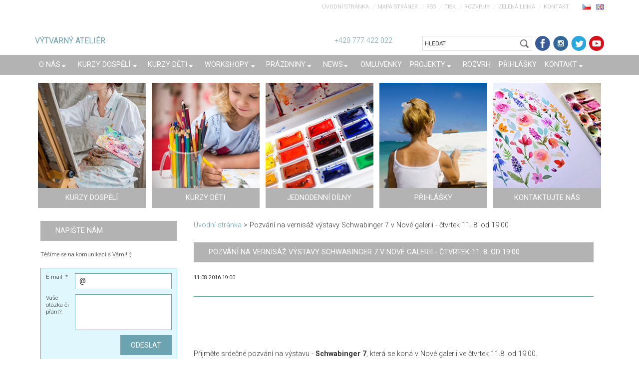

--- FILE ---
content_type: text/html; charset=UTF-8
request_url: https://www.malovanikresleni.cz/news/pozvani-na-vernisaz-vystavy-schwabinger/
body_size: 16341
content:
<!DOCTYPE html>
<!--[if IE 8]><html class="lt-ie10 lt-ie9 no-js" lang="cs"> <![endif]-->
<!--[if IE 9]><html class="lt-ie10 no-js" lang="cs"> <![endif]-->
<!--[if gt IE 9]><!-->
<html lang="cs" class="no-js">
<!--<![endif]-->
    <head>
        <base href="https://www.malovanikresleni.cz/">
  <meta charset="utf-8">
  <meta name="description" content="Pozvání na vernisáž výstavy Schwabinger 7 v Nové galerii - čtvrtek 11. 8. od 19:00">
  <meta name="keywords" content="">
  <meta name="generator" content="Webnode">
  <meta name="apple-mobile-web-app-capable" content="yes">
  <meta name="apple-mobile-web-app-status-bar-style" content="black">
  <meta name="format-detection" content="telephone=no">
    <link rel="shortcut icon" href="https://179d1dc45e.clvaw-cdnwnd.com/b8d42a04f8db96cddb9d553258292306/200231660-a9a86aaa32/malovanikresleni.ico">
<link rel="canonical" href="https://www.malovanikresleni.cz/news/pozvani-na-vernisaz-vystavy-schwabinger/">
<script type="text/javascript">(function(i,s,o,g,r,a,m){i['GoogleAnalyticsObject']=r;i[r]=i[r]||function(){
			(i[r].q=i[r].q||[]).push(arguments)},i[r].l=1*new Date();a=s.createElement(o),
			m=s.getElementsByTagName(o)[0];a.async=1;a.src=g;m.parentNode.insertBefore(a,m)
			})(window,document,'script','//www.google-analytics.com/analytics.js','ga');ga('create', 'UA-797705-6', 'auto',{"name":"wnd_header"});ga('wnd_header.set', 'dimension1', 'W1');ga('wnd_header.set', 'anonymizeIp', true);ga('wnd_header.send', 'pageview');var _gaq = _gaq || [];
				  (function() {
					var ga = document.createElement('script'); ga.type = 'text/javascript'; ga.async = true;
					ga.src = ('https:' == location.protocol ? 'https://ssl' : 'https://www') + '.google-analytics.com/ga.js';
					var s = document.getElementsByTagName('script')[0]; s.parentNode.insertBefore(ga, s);
				  })(); _gaq.push(['_setAccount', 'UA-117087104-1']);_gaq.push(['_trackPageview']);_gaq.push(['_gat._anonymizeIp']);var pageTrackerAllTrackEvent=function(category,action,opt_label,opt_value){ga('send', 'event', category, action, opt_label, opt_value)};</script>
  <link rel="alternate" type="application/rss+xml" href="https://malovanikresleni.cz/rss/all.xml" title="">
<!--[if lte IE 9]><style type="text/css">.cke_skin_webnode iframe {vertical-align: baseline !important;}</style><![endif]-->
        <meta http-equiv="X-UA-Compatible" content="IE=edge" />
        <title>Pozvání na vernisáž výstavy Schwabinger 7 v Nové galerii - čtvrtek 11. 8. od 19:00</title>
        <meta name="viewport" content="width=device-width" />
        <meta http-equiv="Cache-control" content="public">         
        <link rel="stylesheet" href="/css/style.css" />
        <link rel="stylesheet" href="/css/light_blue.css" />
        
        <!-- FB overeni domeny 06/21 -->
        <meta name="facebook-domain-verification" content="68vzw3pt9lrstc9ax11557pm3rli7d" />
        <!-- End FB overeni domeny 06/21 -->
        
<!-- Google Tag Manager -->
<script>(function(w,d,s,l,i){w[l]=w[l]||[];w[l].push({'gtm.start':
new Date().getTime(),event:'gtm.js'});var f=d.getElementsByTagName(s)[0],
j=d.createElement(s),dl=l!='dataLayer'?'&l='+l:'';j.async=true;j.src=
'https://www.googletagmanager.com/gtm.js?id='+i+dl;f.parentNode.insertBefore(j,f);
})(window,document,'script','dataLayer','GTM-TLNCH74');</script>
<!-- End Google Tag Manager -->

        
        <script type="text/javascript" src="/js/functions.js">
        </script>
                            
        <script type="text/javascript">
            /* <![CDATA[ */
            var wnTplSettings = {};
            wnTplSettings.photogallerySlideshowStop  = 'Pozastavit prezentaci';
            wnTplSettings.photogallerySlideshowStart = 'Spustit prezentaci';
            wnTplSettings.faqShowAnswer = 'Zobrazit celou odpověď.';
            wnTplSettings.faqHideAnswer = 'Skrýt odpověď.';
            wnTplSettings.menuLabel = 'Menu';
            /* ]]> */
        </script>
        <script src="/js/main.js"></script>
            
    
				<script type="text/javascript">
				/* <![CDATA[ */
					
					if (typeof(RS_CFG) == 'undefined') RS_CFG = new Array();
					RS_CFG['staticServers'] = new Array('https://d11bh4d8fhuq47.cloudfront.net/');
					RS_CFG['skinServers'] = new Array('https://d11bh4d8fhuq47.cloudfront.net/');
					RS_CFG['filesPath'] = 'https://www.malovanikresleni.cz/_files/';
					RS_CFG['filesAWSS3Path'] = 'https://179d1dc45e.clvaw-cdnwnd.com/b8d42a04f8db96cddb9d553258292306/';
					RS_CFG['lbClose'] = 'Zavřít';
					RS_CFG['skin'] = 'default';
					if (!RS_CFG['labels']) RS_CFG['labels'] = new Array();
					RS_CFG['systemName'] = 'Webnode';
						
					RS_CFG['responsiveLayout'] = 1;
					RS_CFG['mobileDevice'] = 0;
					RS_CFG['labels']['copyPasteSource'] = 'Více zde:';
					
				/* ]]> */
				</script><script type="text/javascript" src="https://d11bh4d8fhuq47.cloudfront.net/_system/client/js/compressed/frontend.package.1-3-108.js?ph=179d1dc45e"></script><style type="text/css"></style></head>
    <body>
<!-- Google Tag Manager (noscript) -->
<noscript><iframe src="https://www.googletagmanager.com/ns.html?id=GTM-TLNCH74"
height="0" width="0" style="display:none;visibility:hidden"></iframe></noscript>
<!-- End Google Tag Manager (noscript) -->


        <div id="wrapper" class="WIDE LIGHT BLUE">



<!-- TOP -->
<div id="top"> 
    <div id="topContent" class="clearfix">    
    
    <!-- LOGO IMG    
    <a href="home/" title="HOME" class="logo"><img src="../img/logo.png" alt="logo" class="logo_img"></a> 
     -->
    
    <a href="home/" title="HOME" class="logo">
    <p>VÝTVARNÝ ATELIÉR</p></a> 
    
    <!-- MOTTO       
    <p class="motto"
    style="position: absolute;
    top: 50px;
    left: 0;
    color: #6CA3B1;">S námi se naučí malovat každý</p>
    -->
    
    
    <p class="kontakty">+420 777 422 022 <!-- (po – pá 9:00 – 18:00)  --></p>
    <a href="https://www.youtube.com/channel/UCYkF-9Bg1Go8yxntdGOAmnA/" title="youtube" class="youtube" target="_blank"></a>        
    <a href="https://twitter.com/AtelierMalovani/" title="twitter" class="twitter" target="_blank"></a>   
    <a href="https://www.instagram.com/malovanikresleni/" title="Instagram" class="instagram" target="_blank"></a>       
    <a href="https://www.facebook.com/kurzymalovani" title="FB" class="fb" target="_blank"></a> 
    
           
        <div class="vyhledavani">

		<form action="/search/" method="get" id="fulltextSearch">
		
		    <label for="fulltextSearchText" class="hidden">
        Vyhledávání</label>
      	<input type="text" id="fulltextSearchText" name="text" value="HLEDAT">
        <input class="submit" id="fulltextSearchButton"  
                type="image" src="/img/search_button.gif" 
                alt="Hledat" />

		</form>

		    </div>

		 
                           
      <div id="header_link">         
                   <div class="lang">  
                       <div id="languageSelect">
                            <div id="languageSelectBody">
                                <div id="languageFlags">
                                    <a href="https://www.malovanikresleni.cz/home/" title="Čeština" style="background-image: url(https://d11bh4d8fhuq47.cloudfront.net/img/flags/cz.png?ph=179d1dc45e);"></a>
                                    <a href="https://www.malovanikresleni.cz/en/" title="English" style="background-image: url(https://d11bh4d8fhuq47.cloudfront.net/img/flags/en.png?ph=179d1dc45e);"></a>
                                </div>
                            </div>
                       </div>         
                   </div>
            <ul class="link">                             
            <li class="homepage"><a href="home/" 
            title="Přejít na úvodní stránku.">
            Úvodní stránka</a></li>            
            <li class="sitemap"><a href="/sitemap/" 
            title="Přejít na mapu stránek.">
            Mapa stránek</a></li>
            <li class="rss"><a href="/rss/" 
            title="RSS kanály">RSS            </a></li>
            <li class="print"><a href="#" onclick="window.print(); return false;" 
            title="Vytisknout stránku">Tisk            </a></li>
            <li><a href="/rozvrh-atelier/">Rozvrhy</a></li>      
            <li><a href="/napiste-nam/zelena-linka/">Zelená linka</a></li>       
            <li><a href="/napiste-nam/">Kontakt</a></li>          
            </ul>
      </div>
      <!-- / HEADER_LINK -->  
      
      </div><!-- / topContent -->
</div><!-- / TOP -->


            <!-- div id="headerNav" -->
            <div id="navMenu" class="clearfix">
                <div class="menuWrapper">
                    

    
	<ul class="menu">
	<li class="first">      
        <a href="/o-nas/"> <span>O nás</span> </a>
    
	<ul class="level1">
		<li class="first">      
        <a href="/zacatecnici/"> <span>Pro úplné začátečníky</span> </a>
    </li>
		<li>      
        <a href="/zkusebni-lekce/"> <span>Zkušební lekce</span> </a>
    </li>
		<li>      
        <a href="/jsme-nejlepsi/"> <span>Proč chodit právě k nám?</span> </a>
    </li>
		<li>      
        <a href="/lektori/"> <span>Lektoři</span> </a>
    </li>
		<li>      
        <a href="/extra-sluzby/"> <span>Extra služby</span> </a>
    </li>
		<li>      
        <a href="/vouchers/"> <span>Dárková poukázka - voucher</span> </a>
    </li>
		<li>      
        <a href="/extra-sluzby/obrazy-na-zakazku/"> <span>Obrazy na zakázku</span> </a>
    </li>
		<li class="last">      
        <a href="/teambuilding/"> <span>Teambuilding - firemní akce</span> </a>
    </li>
	</ul>
	</li>
	<li>      
        <a href="/sluzby/"> <span>Kurzy dospělí</span> </a>
    
	<ul class="level1">
		<li class="first">      
        <a href="/products/kurz-kresby-a-malby-pro-dospele/"> <span>Kurz kresby a malby</span> </a>
    </li>
		<li>      
        <a href="/products/kurz-olejomalby/"> <span>Kurz olejomalby</span> </a>
    </li>
		<li>      
        <a href="/products/kurz-figuralni-kresba/"> <span>Figurální kresba</span> </a>
    </li>
		<li>      
        <a href="/products/keramika/"> <span>Keramická dílna</span> </a>
    </li>
		<li>      
        <a href="/products/malovani-pro-seniory/"> <span>Malování pro seniory</span> </a>
    </li>
		<li>      
        <a href="/plener/"> <span>Malířské plenéry</span> </a>
    </li>
		<li>      
        <a href="/kurzy-prazdniny/"> <span>Prázdninové kurzy</span> </a>
    </li>
		<li>      
        <a href="/sluzby/kurz-krajinomalby-tomase-honze/"> <span>Kurz krajinomalby Tomáše Honze</span> </a>
    </li>
		<li class="last">      
        <a href="/sluzby/kurzy-dospeli/"> <span>a mnohé další!</span> </a>
    </li>
	</ul>
	</li>
	<li>      
        <a href="/sluzby/kurz-malovani-pro-deti/"> <span>Kurzy děti</span> </a>
    
	<ul class="level1">
		<li class="first">      
        <a href="/products/kurz-kresby-a-malby-pro-deti/"> <span>Kurz kresby a malby pro děti</span> </a>
    </li>
		<li>      
        <a href="/products/kresba-malba-mladez/"> <span>Kurz kresby a malby pro mládež</span> </a>
    </li>
		<li>      
        <a href="/talentove-zkousky/"> <span>Příprava na talentové zkoušky</span> </a>
    </li>
		<li>      
        <a href="/products/kurz-keramicka-dilna-pro-deti/"> <span>Keramický kroužek</span> </a>
    </li>
		<li>      
        <a href="/products/kurz-komiksu-a-ilustrace-pro-deti/"> <span>Kurz komiks a ilustrace</span> </a>
    </li>
		<li>      
        <a href="/sluzby/kurz-malovani-pro-deti/narozeninova-oslava/"> <span>Narozeninová oslava </span> </a>
    </li>
		<li>      
        <a href="/letni-tabory/"> <span>Výtvarné tábory</span> </a>
    
		<ul class="level2">
			<li class="first last">      
        <a href="/letni-tabory/prazdninovy-plener-pro-mladez-kreslime-a-skicujeme-pamatky/"> <span> Prázdninový plenér pro mládež Kreslíme a skicujeme památky </span> </a>
    </li>
		</ul>
		</li>
		<li class="last">      
        <a href="/krouzky/"> <span>a mnohé další!</span> </a>
    </li>
	</ul>
	</li>
	<li>      
        <a href="/rozvrhy-atelieru/workshopy-a-plenery/"> <span>Workshopy</span> </a>
    
	<ul class="level1">
		<li class="first">      
        <a href="/products/prvni-krucek-do-sveta-barev-pro-uplne-zacatecniky/"> <span>První krůček do světa barev</span> </a>
    </li>
		<li>      
        <a href="/products/jak-namalovat-obraz/"> <span>Kurz akrylu</span> </a>
    </li>
		<li>      
        <a href="/products/kurz-malba-akvarelem/"> <span>Kurz akvarelu</span> </a>
    </li>
		<li>      
        <a href="/products/kurz-olejomalby-pro-zacatecniky/"> <span>Kurz olejomalby</span> </a>
    </li>
		<li>      
        <a href="/products/portret-kresleni/"> <span>Portrét</span> </a>
    </li>
		<li>      
        <a href="/products/kurz-kaligrafie/"> <span>Kaligrafie</span> </a>
    </li>
		<li>      
        <a href="/products/malba-na-hedvabi/"> <span>Malování na hedvábí</span> </a>
    </li>
		<li>      
        <a href="/products/kurz-kresby-a-malby-pastelem/"> <span>Umělecký pastel</span> </a>
    </li>
		<li class="last">      
        <a href="/rozvrhy-atelieru/workshopy-a-plenery/workshop/"> <span>a mnohé další!</span> </a>
    </li>
	</ul>
	</li>
	<li>      
        <a href="/prazdniny/"> <span>Prázdniny</span> </a>
    
	<ul class="level1">
		<li class="first">      
        <a href="/prazdniny/primestske-tabory/"> <span>Příměstské tábory</span> </a>
    </li>
		<li>      
        <a href="/prazdniny/letni-kurzy-dospeli/"> <span>Letní kurzy dospělí</span> </a>
    </li>
		<li class="last">      
        <a href="/prazdniny/pripravky-na-talentovky-mladez/"> <span>Přípravky na talentovky - mládež</span> </a>
    </li>
	</ul>
	</li>
	<li>      
        <a href="/aktuality/"> <span>News</span> </a>
    
	<ul class="level1">
		<li class="first">      
        <a href="/blog/"> <span>Blog</span> </a>
    </li>
		<li>      
        <a href="/navody/"> <span>Návody aneb jak na to?</span> </a>
    </li>
		<li class="last">      
        <a href="/poradna/"> <span>Poradna - ptejte se nás!</span> </a>
    </li>
	</ul>
	</li>
	<li>      
        <a href="/omluvenky/"> <span>Omluvenky</span> </a>
    </li>
	<li>      
        <a href="/projekty/"> <span>Projekty</span> </a>
    
	<ul class="level1">
		<li class="first">      
        <a href="/projekty/vytvarny-atelier/"> <span>Výtvarný ateliér</span> </a>
    </li>
		<li>      
        <a href="/centrum-amudarja/"> <span>Centrum Amudarja</span> </a>
    </li>
		<li>      
        <a href="/projekty/nova-galerie/"> <span>Nová galerie</span> </a>
    </li>
		<li>      
        <a href="/andelska/"> <span>Mateřská školka Andělská</span> </a>
    </li>
		<li class="last">      
        <a href="/adaptace/"> <span>Škola hrou</span> </a>
    </li>
	</ul>
	</li>
	<li>      
        <a href="/rozvrh-atelier/"> <span>Rozvrh</span> </a>
    </li>
	<li>      
        <a href="/prihlasky-a-cenik/"> <span>Přihlášky</span> </a>
    </li>
	<li class="last">      
        <a href="/napiste-nam/"> <span>Kontakt</span> </a>
    
	<ul class="level1">
		<li class="first last">      
        <a href="/napiste-nam/zelena-linka/"> <span>Zelená linka</span> </a>
    </li>
	</ul>
	</li>
</ul>
    <div class="clearfix"><!-- / --></div>
				
                </div>
            </div>
            <!-- div id="headerNav" -->



            <!-- div id="header" -->
            <div id="header"></div>
            <!-- div id="header" -->
            
            
   <!-- div id="main" -->
   <div id="main" role="main">

        <!-- div id="mainContent" -->
        <div id="mainContent" class="clearfix homepage" >


             <div class="okna-top clearfix">
                      <a href="/sluzby/" title="KURZY DOSPĚLÍ">
                      <span class="span_okno"><span class="span_okno_text">
                      Splňte si svůj sen 
                      a pusťte se
                      do malování! </span><span class="span_okno_header"><span>KURZY DOSPĚLÍ</span></span></span><img alt="" src="img/okna/okno-top-1.jpg"></a>
                      
                      <a href="/sluzby/kurz-malovani-pro-deti/" title="KURZY DĚTI">
                      <span class="span_okno"><span class="span_okno_text">
                      První krůčky do
                      světa výtvarného umění
                      v profesionálně vedených
                      kroužcích</span><span class="span_okno_header"><span>KURZY DĚTI</span></span></span><img alt="" src="img/okna/okno-top-2.jpg"></a>
                      
                      <a href="/vytvarne-krouzky/" title="JEDNODENNÍ DÍLNY">
                      <span class="span_okno"><span class="span_okno_text">
                      Pusťte se do
                      radostného tvoření</span><span class="span_okno_header"><span>JEDNODENNÍ DÍLNY</span></span></span><img alt="" src="img/okna/okno-top-3.jpg"></a>                       


                     <!--       
                      <a href="/news/online-kurzy/" title="ONLINE VÝUKA" class="koronavirus">
                      <span class="span_okno"><span class="span_okno_text">
                      Online kurzy kreslení, dějin umění a talentové zkoušky. Připravili jsme kurzy, které můžete studovat online formou.</span><span class="span_okno_header"><span>ONLINE VÝUKA</span></span></span><img alt="" src="img/okna/okno-top-4.jpg"></a>                       
                       
                       -->
                       <!-- 
                      <a href="/spolutozvladneme/" title="ONLINE VÝUKA" class="koronavirus">
                      <span class="span_okno"><span class="span_okno_text">
                      Spolu to zvládneme! Online lekce ateliéru Malování a kreslení - formou videa.</span><span class="span_okno_header"><span>ONLINE VÝUKA</span></span></span><img alt="" src="img/okna/okno-top-4.jpg"></a>                       
                        -->
                      
                      
                  
                      <a href="/prihlasky-a-cenik/" title="PŘIHLÁŠKY">
                      <span class="span_okno"><span class="span_okno_text">
                      Rezervujte si místo 
                      včas, využijte možnost 
                      zkušební hodiny zdarma!</span><span class="span_okno_header"><span>PŘIHLÁŠKY</span></span></span><img alt="" src="img/okna/okno-top-4.jpg"></a>   
                      
                       
                       
                       
                         
                      <a href="/napiste-nam/" title="KONTAKTUJTE NÁS">
                      <span class="span_okno"><span class="span_okno_text">
                      Napište nám
                      nebo zavolejte, 
                      rádi Vám s výběrem
                      vhodného kurzu poradíme</span><span class="span_okno_header"><span>KONTAKTUJTE NÁS</span></span></span><img alt="" src="img/okna/okno-top-5.jpg"></a>                       
            </div>



                    <div class="column75">
                        <div id="pageNavigator" class="rbcContentBlock">            <div id="navigator" class="widget widgetNavigator clearfix">             <a class="navFirstPage" href="/home/">Úvodní stránka</a>           <span> &gt; </span>             <span id="navCurrentPage">Pozvání na vernisáž výstavy Schwabinger 7 v Nové galerii - čtvrtek 11. 8. od 19:00</span>             </div>      </div> 
                        <div class="column100">               
                              
		       
             

      <div class="widget widgetArticlesDetial clearfix">
      
          <div class="widgetTitle"> 
              <h1>Pozvání na vernisáž výstavy Schwabinger 7 v Nové galerii - čtvrtek 11. 8. od 19:00</h1>
          </div>   
                   
          <div class="widgetContent clearfix">
                
                <div class="wrapperDate">
                    11.08.2016 19:00
                </div>
                
                 
                
                <div class="clearfix"></div>
                
                <div class="wrapperContent clearfix">                       
                    <p>&nbsp;</p>
<p>&nbsp;</p>
<p>Přijměte srdečné pozvání na výstavu - <strong>Schwabinger 7</strong>, která se koná v Nové galerii ve čtvrtek 11.8. od 19:00.</p>
<p>&nbsp;</p>
<p>Vystavující:</p>
<p>Jan Rybníček, Judith Grassl, Josef Köstlbacher, YoungJun Lee, Lina Augustin, Andreas Lech, Sri Maryanto</p>
<p>&nbsp;</p>
<ul>
	<li>11. 8. - 3. 9. 2016</li>
	<li>vernisáž 11. 8. 2016 od 19:00</li>
	<li><a href="https://www.facebook.com/events/498750100317915/" target="_blank">potvrďte účast na facebookové události </a>či na email: info@novagalerie.cz</li>
	<li>Balbínova 26, Praha 2</li>
</ul>
<p>&nbsp;</p>
<p><a href="http://www.novagalerie.cz/schwabinger/" target="_blank"><img alt="" src="https://179d1dc45e.clvaw-cdnwnd.com/b8d42a04f8db96cddb9d553258292306/201310020-807158265a/schwabinger.jpg" style="width: 600px; height: 423px;"></a></p>
<p><a href="http://www.novagalerie.cz/schwabinger/" target="_blank"><img alt="" src="https://179d1dc45e.clvaw-cdnwnd.com/b8d42a04f8db96cddb9d553258292306/201345615-3441f353c1/Invitation - Schwabinger 7.jpg" style="width: 600px; height: 422px;"></a></p>
<p>&nbsp;</p>
<p><br>
&nbsp;</p>
                                    
                </div>
                  
                  
                <div class="wrapperArticlesFooter clearfix">
                
                    <div class="rbcBookmarks"><div id="rbcBookmarks200007211"></div></div>
		<script type="text/javascript">
			/* <![CDATA[ */
			Event.observe(window, 'load', function(){
				var bookmarks = '<div style=\"float:left;\"><div style=\"float:left;\"><iframe src=\"//www.facebook.com/plugins/like.php?href=https://www.malovanikresleni.cz/news/pozvani-na-vernisaz-vystavy-schwabinger/&amp;send=false&amp;layout=button_count&amp;width=155&amp;show_faces=false&amp;action=like&amp;colorscheme=light&amp;font&amp;height=21&amp;appId=397846014145828&amp;locale=cs_CZ\" scrolling=\"no\" frameborder=\"0\" style=\"border:none; overflow:hidden; width:155px; height:21px; position:relative; top:1px;\" allowtransparency=\"true\"></iframe></div><div style=\"float:left;\"><a href=\"https://twitter.com/share\" class=\"twitter-share-button\" data-count=\"horizontal\" data-via=\"webnode\" data-lang=\"en\">Tweet</a></div><script type=\"text/javascript\">(function() {var po = document.createElement(\'script\'); po.type = \'text/javascript\'; po.async = true;po.src = \'//platform.twitter.com/widgets.js\';var s = document.getElementsByTagName(\'script\')[0]; s.parentNode.insertBefore(po, s);})();'+'<'+'/scr'+'ipt></div> <div class=\"addthis_toolbox addthis_default_style\" style=\"float:left;\"><a class=\"addthis_counter addthis_pill_style\"></a></div> <script type=\"text/javascript\">(function() {var po = document.createElement(\'script\'); po.type = \'text/javascript\'; po.async = true;po.src = \'https://s7.addthis.com/js/250/addthis_widget.js#pubid=webnode\';var s = document.getElementsByTagName(\'script\')[0]; s.parentNode.insertBefore(po, s);})();'+'<'+'/scr'+'ipt><div style=\"clear:both;\"></div>';
				$('rbcBookmarks200007211').innerHTML = bookmarks;
				bookmarks.evalScripts();
			});
			/* ]]> */
		</script>
		                                              
    
                    <div class="wrapperBacklink">
                          <a class="iconBack" href="archive/news/">Zpět</a>
                    </div>  
                    
                </div>                                 

          </div>     
    	
      </div>  
              

			
		
             <div class="widget widgetProducts clearfix">
                 
                 <div class="widgetTitle">
                    <h2>Pozvánky na výstavy v Nové galerii</h2>		          
                 </div>                 	        
          		   <div class="widgetContent clearfix">
                     
                     <div class="wrapperListing clearfix">
		  	
                 <div class="box boxProducts boxProducts-1 withImage clearfix">   
                    
                                       
                    
                    <div class="boxTitle">
                        <h3><a href="/products/schwabinger-7/">Přijměte srdečné pozvání na výstavu - Schwabinger 7 - vernisáž čtvrtek 11. 8. od 19:00</a></h3>
                    </div>
                    
                    <div class="boxContent">
                        
	&nbsp;

	&nbsp;
	Přijměte srdečné pozvání na výstavu -&nbsp;Schwabinger 7, která se koná v Nové galerii ve čtvrtek 11.8. od 19:00.
	Vystavující:&nbsp;Jan Rybníček, Judith Grassl, Josef Köstlbacher, YoungJun Lee, Lina Augustin, Andreas Lech, Sri Maryanto
	&nbsp;
	
		11. 8. - 3. 9. 2016
		vernisáž... 
                    </div>
                 </div>    
                                  
		

                          
                     </div>
                     
                         
              		      
                                  
                 </div>         
      
            </div>
		
             <div class="widget widgetProducts clearfix">
                 
                 <div class="widgetTitle">
                    <h2>Workshopy - jednodenní výtvarné kurzy - PRAHA 2, BALBÍNOVA 28 - TEL: 777 422 022</h2>		          
                 </div>                 	        
          		   <div class="widgetContent clearfix">
                     
                     <div class="wrapperListing clearfix">
		  	
                 <div class="box boxProducts boxProducts-1 withImage clearfix">   
                    
                            
                    <div class="boxImage">
                        <a href="/products/malba-na-hedvabi/" title="Zobrazit záznam.">
                          <img src="https://179d1dc45e.clvaw-cdnwnd.com/b8d42a04f8db96cddb9d553258292306/system_preview_small_201817127-646ca65666/malovani_na_hedvabi_ve_vytvarnem_atelieru.jpg" width="118" height="118" alt="Malování na hedvábí, 2500 Kč">
                        </a>
                    </div>           
		                   
                    
                    <div class="boxTitle">
                        <h3><a href="/products/malba-na-hedvabi/">Malování na hedvábí, 2500 Kč</a></h3>
                    </div>
                    
                    <div class="boxContent">
                        &nbsp;
Hedvábí je jemný a&nbsp;krásný přírodní materiál,
máte chuť&nbsp;naučit se s ním pracovat?&nbsp;
V rámci kurzu&nbsp;malování na hedvábí&nbsp;pro začátečníky a mírně pokročilé&nbsp;se každý účastník naučí napnout hedvábný šátek či šál na rám,&nbsp;seznámí se se základními principy malby na... 
                    </div>
                 </div>    
                                  
		  	
                 <div class="box boxProducts boxProducts-0 withImage clearfix">   
                    
                            
                    <div class="boxImage">
                        <a href="/products/teorie-a-michani-barev/" title="Zobrazit záznam.">
                          <img src="https://179d1dc45e.clvaw-cdnwnd.com/b8d42a04f8db96cddb9d553258292306/system_preview_small_201620279-da0e5db085/Michani_barev_workshop.jpg" width="118" height="118" alt="Jak na míchání barev - prakticky a do hloubky, 1500 Kč">
                        </a>
                    </div>           
		                   
                    
                    <div class="boxTitle">
                        <h3><a href="/products/teorie-a-michani-barev/">Jak na míchání barev - prakticky a do hloubky, 1500 Kč</a></h3>
                    </div>
                    
                    <div class="boxContent">
                        &nbsp;
"Malujete a občas si nevíte rady, jak namíchat správnou barvu, aby seděla s předlohou? Jaké barvy smíchat, aby portrét vypadal jako živý? Přemýšlíte, zda si koupit celou barevnou sadu, nebo by stačilo snad jen pár barviček? Kurz Jak na míchání barev je tu právě pro Vás!"
&nbsp;
Každý malíř... 
                    </div>
                 </div>    
                                  
		
    <!-- <div class="clearfix"></div> -->
		  	
                 <div class="box boxProducts boxProducts-1 withImage clearfix">   
                    
                            
                    <div class="boxImage">
                        <a href="/products/novinka-zlato-v-obraze-s-blankou-kremenovou-2500-czk/" title="Zobrazit záznam.">
                          <img src="https://179d1dc45e.clvaw-cdnwnd.com/b8d42a04f8db96cddb9d553258292306/system_preview_small_202183257-d6860d6863/zlato (1).jpg" width="89" height="118" alt="NOVINKA! Zlato v obraze s Blankou Křemenovou, 2500 CZK">
                        </a>
                    </div>           
		                   
                    
                    <div class="boxTitle">
                        <h3><a href="/products/novinka-zlato-v-obraze-s-blankou-kremenovou-2500-czk/">NOVINKA! Zlato v obraze s Blankou Křemenovou, 2500 CZK</a></h3>
                    </div>
                    
                    <div class="boxContent">
                        &nbsp;
Použití zlata a vzácných kovů v umění lákalo malíře, sochaře, medailéry a další umělce od nepaměti. Spolu s nástupem raně křesťanského umění se použití zlata v uměleckých dílech stalo na dlouhá staletí výsadou těch nejuznávanějších umělců a řemeslníků, jimž zadávala zakázky především církev,... 
                    </div>
                 </div>    
                                  
		  	
                 <div class="box boxProducts boxProducts-0 withImage clearfix">   
                    
                            
                    <div class="boxImage">
                        <a href="/products/novinka-dvoudenni-portret-v-olejomalbe-3500-czk/" title="Zobrazit záznam.">
                          <img src="https://179d1dc45e.clvaw-cdnwnd.com/b8d42a04f8db96cddb9d553258292306/system_preview_small_202183259-edd1eedd21/nejsem_tu_web2.jpg" width="118" height="118" alt="NOVINKA! Dvoudenní portrét v olejomalbě s Blankou Křemenovou, 3500 CZK">
                        </a>
                    </div>           
		                   
                    
                    <div class="boxTitle">
                        <h3><a href="/products/novinka-dvoudenni-portret-v-olejomalbe-3500-czk/">NOVINKA! Dvoudenní portrét v olejomalbě s Blankou Křemenovou, 3500 CZK</a></h3>
                    </div>
                    
                    <div class="boxContent">
                        
	&nbsp;
	Zobrazení lidské podoby lákalo umělce od nepaměti. Portrétní umění si prošlo dlouhým vyvojem a v jednotlivých historických epochách bylo ovlivňováno a řízeno dogmata a zobrazovacími kánony, až se v moderní historii zcela osvobodilo vznikem fotografie, která mu omožnila abstrahovat od... 
                    </div>
                 </div>    
                                  
		
    <!-- <div class="clearfix"></div> -->
		  	
                 <div class="box boxProducts boxProducts-1 withImage clearfix">   
                    
                            
                    <div class="boxImage">
                        <a href="/products/novinka-kvas-1800-czk/" title="Zobrazit záznam.">
                          <img src="https://179d1dc45e.clvaw-cdnwnd.com/b8d42a04f8db96cddb9d553258292306/system_preview_small_202183258-6563a6563b/fibiger.jpg" width="118" height="88" alt="Novinka! Kvaš, 1800 CZK">
                        </a>
                    </div>           
		                   
                    
                    <div class="boxTitle">
                        <h3><a href="/products/novinka-kvas-1800-czk/">Novinka! Kvaš, 1800 CZK</a></h3>
                    </div>
                    
                    <div class="boxContent">
                        
	&nbsp;

	Kvaš je tradiční ilustrátorská technika, která využívá černý akvarel a tzv. kvašotemperovou bělobu. Tato technika je určená a doporučená všem milovníkům knižní ilustrace. Kvašovou technikou lze dokonce docílit i vysokého uměleckého efektu, který vypadá jako černobílá fotografie, což dělá... 
                    </div>
                 </div>    
                                  
		  	
                 <div class="box boxProducts boxProducts-0 withImage clearfix">   
                    
                            
                    <div class="boxImage">
                        <a href="/products/14-12-2024-zkousky-nanecisto-stredni-umelecke-skoly-10-00-19-00-2500-kc/" title="Zobrazit záznam.">
                          <img src="https://179d1dc45e.clvaw-cdnwnd.com/b8d42a04f8db96cddb9d553258292306/system_preview_small_200204397-cbdcdccd5b/kresba_malba_Курс рисунка и живописи для детей .jpg" width="118" height="118" alt="Zkoušky nanečisto střední umělecké školy, 2000 Kč/1700 Kč">
                        </a>
                    </div>           
		                   
                    
                    <div class="boxTitle">
                        <h3><a href="/products/14-12-2024-zkousky-nanecisto-stredni-umelecke-skoly-10-00-19-00-2500-kc/">Zkoušky nanečisto střední umělecké školy, 2000 Kč/1700 Kč</a></h3>
                    </div>
                    
                    <div class="boxContent">
                        &nbsp;
Pro mládež, která se v lednu chystá na talentové zkoušky na střední umělecké školy zařazujeme workshop, na kterém si děti vyzkouší celý proces talentových zkoušek - všechny jejich části, včetně pohovoru. Lektor jejich práce rovnou ohodnotí a na závěr je seznámí s výsledky a doporučením, jak... 
                    </div>
                 </div>    
                                  
		
    <!-- <div class="clearfix"></div> -->
		  	
                 <div class="box boxProducts boxProducts-1 withImage clearfix">   
                    
                            
                    <div class="boxImage">
                        <a href="/products/mozaika/" title="Zobrazit záznam.">
                          <img src="https://179d1dc45e.clvaw-cdnwnd.com/b8d42a04f8db96cddb9d553258292306/system_preview_small_200347759-8e33293608/kurz-mozaika.jpg" width="118" height="118" alt="Mozaika, 2500 Kč   ">
                        </a>
                    </div>           
		                   
                    
                    <div class="boxTitle">
                        <h3><a href="/products/mozaika/">Mozaika, 2500 Kč   </a></h3>
                    </div>
                    
                    <div class="boxContent">
                        &nbsp;
Rádi byste prosvítili svůj byt něčím originálním?&nbsp;Máte v hlavě obraz, ale neumíte malovat?
Pojďte si ho k nám vyskládat z mozaiky!
&nbsp;
Umělecké workshopy MOZAIKY&nbsp;pod vedením akademické sochařky nabízí jedinečnou možnost vyzkoušet si různé techniky mozaik. Každé setkání je... 
                    </div>
                 </div>    
                                  
		  	
                 <div class="box boxProducts boxProducts-0 withImage clearfix">   
                    
                            
                    <div class="boxImage">
                        <a href="/products/vyroba-sperku-1800-kc/" title="Zobrazit záznam.">
                          <img src="https://179d1dc45e.clvaw-cdnwnd.com/b8d42a04f8db96cddb9d553258292306/system_preview_small_202179596-224d4224d6/a00e8fe56a75f5ab3db1e836b446adf8.jpg" width="118" height="117" alt="NOVINKA! Výroba šperku, 1800 Kč/ dospělí, 1500 Kč/ děti do 15 let">
                        </a>
                    </div>           
		                   
                    
                    <div class="boxTitle">
                        <h3><a href="/products/vyroba-sperku-1800-kc/">NOVINKA! Výroba šperku, 1800 Kč/ dospělí, 1500 Kč/ děti do 15 let</a></h3>
                    </div>
                    
                    <div class="boxContent">
                        
Jednodenní kurz výroby šperků - objevte kouzlo vlastní kreativity!
&nbsp;&nbsp;&nbsp;&nbsp;&nbsp;Přijďte si užít den plný tvoření, inspirace a relaxace! Na našem kreativním workshopu se naučíte vyrábět jedinečné šperky podle vlastního návrhu - ať už to bude přívěšek, náhrdelník, prsten nebo třeba... 
                    </div>
                 </div>    
                                  
		
    <!-- <div class="clearfix"></div> -->
		  	
                 <div class="box boxProducts boxProducts-1 withImage clearfix">   
                    
                            
                    <div class="boxImage">
                        <a href="/products/letni-vytvarny-malirsky-plener/" title="Zobrazit záznam.">
                          <img src="https://179d1dc45e.clvaw-cdnwnd.com/b8d42a04f8db96cddb9d553258292306/system_preview_small_202181530-b4761b4763/Korfu copy.JPG" width="118" height="106" alt="Malířský plenér u moře s Blankou Křemenovou- 29.9 -4.10.2026 - aktivní dovolená na Korfu - NOVINKA 14.500 Kč">
                        </a>
                    </div>           
		                   
                    
                    <div class="boxTitle">
                        <h3><a href="/products/letni-vytvarny-malirsky-plener/">Malířský plenér u moře s Blankou Křemenovou- 29.9 -4.10.2026 - aktivní dovolená na Korfu - NOVINKA 14.500 Kč</a></h3>
                    </div>
                    
                    <div class="boxContent">
                        &nbsp;
"Jste trochu unavení, bez inspirace a nových podnětů? Rádi byste někame "vypadli"?
Láká Vás malovat a kreslit přímo v přírodě?&nbsp; A dokonce u moře v krásné krajině pod řeckým sluncem? Rádi byste si užili příjemný čas naplněný malováním, malováním a zase malováním?&nbsp;
Odhoďte na chvíli... 
                    </div>
                 </div>    
                                  
		  	
                 <div class="box boxProducts boxProducts-0 withImage clearfix">   
                    
                            
                    <div class="boxImage">
                        <a href="/products/novinka-animace-1500/" title="Zobrazit záznam.">
                          <img src="https://179d1dc45e.clvaw-cdnwnd.com/b8d42a04f8db96cddb9d553258292306/system_preview_small_202180145-5f8a45f8a6/panák.jpg" width="118" height="118" alt="Připravujeme pro vás: NOVINKA! Stop Motion Animace, 1500,- Kč ">
                        </a>
                    </div>           
		                   
                    
                    <div class="boxTitle">
                        <h3><a href="/products/novinka-animace-1500/">Připravujeme pro vás: NOVINKA! Stop Motion Animace, 1500,- Kč </a></h3>
                    </div>
                    
                    <div class="boxContent">
                        &nbsp;
Účastníci si projdou animačními základy a vyzkouší si ploškovou a poloplastickou animační techniku, která vzniká přímo pod kamerou. Dále se dílna zaměřuje na to, jak nově nabyté animační znalosti zužitkovat v praxi.
První část věnujeme přípravě, řekneme si něco o časování a pohybu. A... 
                    </div>
                 </div>    
                                  
		

                          
                     </div>
                     
                         
              		   
<div  class="paging">


<span  class="selected"><span class="pageText">1</span></span>
<span class="separator"><span class="separatorText">|</span></span>
<a href="/news/pozvani-na-vernisaz-vystavy-schwabinger/productscbm_384386/10/"><span class="pageText">2</span></a>
<span class="separator"><span class="separatorText">|</span></span>
<a href="/news/pozvani-na-vernisaz-vystavy-schwabinger/productscbm_384386/20/"><span class="pageText">3</span></a>
<span class="separator"><span class="separatorText">|</span></span>
<a href="/news/pozvani-na-vernisaz-vystavy-schwabinger/productscbm_384386/30/"><span class="pageText">4</span></a>
<span class="separator"><span class="separatorText">|</span></span>
<a href="/news/pozvani-na-vernisaz-vystavy-schwabinger/productscbm_384386/40/"><span class="pageText">5</span></a>
<a href="/news/pozvani-na-vernisaz-vystavy-schwabinger/productscbm_384386/10/" class="right" title="Přejít na následující stránku." rel="next"><span class="rightText">&gt;</span></a>
<a href="/news/pozvani-na-vernisaz-vystavy-schwabinger/productscbm_384386/70/" class="rightEnd" title="Přejít na poslední stránku."><span class="rightEndText">&gt;&gt;</span></a></div>   
                                  
                 </div>         
      
            </div>
		           
            <div class="widget widgetTags clearfix">
                 
                 <div class="widgetContent clearfix">
                    <ul class="tags clearfix">   					
		
				<li><a href="/tags/Kurzy%20kresby%20a%20malby/" style="font-size: 0.8000em;">Kurzy kresby a malby</a></li> 
		 
    
		
				<li><a href="/tags/kresba%20a%20malba%20pro%20za%C4%8D%C3%A1te%C4%8Dn%C3%ADky/" style="font-size: 0.8000em;">kresba a malba pro začátečníky</a></li> 
		 
    
		
				<li><a href="/tags/pr%C3%A1zdninov%C3%A1%20kresba%20a%20malba/" style="font-size: 0.8000em;">prázdninová kresba a malba</a></li> 
		 
    
		
				<li><a href="/tags/Pr%C3%A1zdninov%C3%A9%20kurzy%3B%20kurzy%20s%20Ildarem%20Youssoupovem/" style="font-size: 0.8000em;">Prázdninové kurzy; kurzy s Ildarem Youssoupovem</a></li> 
		 
    
		
				<li><a href="/tags/pr%C3%A1zdninov%C3%A1%20olejomalba/" style="font-size: 0.8000em;">prázdninová olejomalba</a></li> 
		 
    
		
				<li><a href="/tags/pr%C3%A1zdninov%C3%BD%20kurz%20olejomalby/" style="font-size: 0.8000em;">prázdninový kurz olejomalby</a></li> 
		 
    
		
				<li><a href="/tags/Letn%C3%AD%20kurz%20kresby%20a%20malby/" style="font-size: 0.8000em;">Letní kurz kresby a malby</a></li> 
		 
    
		
				<li><a href="/tags/malov%C3%A1n%C3%AD%20rodi%C4%8D%C5%AF%20s%20d%C4%9Btmi/" style="font-size: 0.8000em;">malování rodičů s dětmi</a></li> 
		 
    
		
				<li><a href="/tags/Tvo%C5%99en%C3%AD%20rodi%C4%8D%C5%AF%20s%20d%C4%9Btmi/" style="font-size: 0.8000em;">Tvoření rodičů s dětmi</a></li> 
		 
    
		
				<li><a href="/tags/ilustrace%20pro%20d%C4%9Bti%20a%20ml%C3%A1de%C5%BE/" style="font-size: 0.8000em;">ilustrace pro děti a mládež</a></li> 
		 
    
		
				<li><a href="/tags/Komiks%20pro%20d%C4%9Bti/" style="font-size: 0.8000em;">Komiks pro děti</a></li> 
		 
    
		
				<li><a href="/tags/Keramika%20pro%20d%C4%9Bti/" style="font-size: 0.8000em;">Keramika pro děti</a></li> 
		 
    
		
				<li><a href="/tags/keramika/" style="font-size: 0.8000em;">keramika</a></li> 
		 
    
		
				<li><a href="/tags/krou%C5%BEky%20malov%C3%A1n%C3%AD/" style="font-size: 0.8000em;">kroužky malování</a></li> 
		 
    
		
				<li><a href="/tags/p%C5%99%C3%ADprava%20na%20talentov%C3%A9%20zkou%C5%A1ky/" style="font-size: 0.8000em;">příprava na talentové zkoušky</a></li> 
		 
    
		
				<li><a href="/tags/D%C3%A1rkov%C3%A1%20pouk%C3%A1zka/" style="font-size: 0.9000em;">Dárková poukázka</a></li> 
		 
    
		
				<li><a href="/tags/t%C3%A1bory/" style="font-size: 0.8000em;">tábory</a></li> 
		 
    
		
				<li><a href="/tags/kurzy/" style="font-size: 0.8000em;">kurzy</a></li> 
		 
    
		
				<li><a href="/tags/V%C3%BDstava/" style="font-size: 0.8000em;">Výstava</a></li> 
		 
    
		
				<li><a href="/tags/Mate%C5%99sk%C3%A1%20soukrom%C3%A1%20%C5%A1kolka%20And%C4%9Blsk%C3%A1/" style="font-size: 0.8000em;">Mateřská soukromá školka Andělská</a></li> 
		 
    
		
				<li><a href="/tags/%C4%8Clenstv%C3%AD/" style="font-size: 0.8000em;">Členství</a></li> 
		 
    
		
				<li><a href="/tags/Montessori/" style="font-size: 0.8000em;">Montessori</a></li> 
		 
    
		
				<li><a href="/tags/P%C5%99ihl%C3%A1%C5%A1ky/" style="font-size: 0.8000em;">Přihlášky</a></li> 
		 
    
		
				<li><a href="/tags/V%C3%BDtvarn%C3%A1%20sout%C4%9B%C5%BE/" style="font-size: 0.8000em;">Výtvarná soutěž</a></li> 
		 
    
		
				<li><a href="/tags/Teambuilding/" style="font-size: 0.8000em;">Teambuilding</a></li> 
		 
    
		
				<li><a href="/tags/Pro%C4%8D%20chodit%20pr%C3%A1v%C4%9B%20k%20n%C3%A1m%3F/" style="font-size: 0.8000em;">Proč chodit právě k nám?</a></li> 
		 
    
		
				<li><a href="/tags/Obrazy%20na%20zak%C3%A1zku/" style="font-size: 0.8000em;">Obrazy na zakázku</a></li> 
		 
    
		
				<li><a href="/tags/Narozeninov%C3%A1%20oslava/" style="font-size: 0.8000em;">Narozeninová oslava</a></li> 
		 
    
		
				<li><a href="/tags/Kontakt/" style="font-size: 0.8000em;">Kontakt</a></li> 
		 
    
		
				<li><a href="/tags/Extra%20slu%C5%BEby/" style="font-size: 0.8000em;">Extra služby</a></li> 
		   		
    		            </ul> 
                 </div>  
            </div>
		                        </div>
                        <div class="column50 column50_left">
                                                    </div>
                        <div class="column50 column50_right">
                                                     
                                                     
                        </div>  
                    </div>
                       
                    <div class="column25">
                        

             <div class="widget widgetFormFormatter clearfix">
                 
                 <div class="widgetTitle">
                    
	<h2>Napište nám</h2>
          
                 </div>   
                
          		   <div class="widgetContent clearfix">                        
    						     <div class="box boxFormFormatter clearfix">
                         <span id="formErrorMark533563565"><!-- --></span><p class="rbcFormDescription">Těšíme se na komunikaci s Vámi! :)</p>
                         <form id="FormCBM_597806" action="/news/pozvani-na-vernisaz-vystavy-schwabinger/" method="post"  >
       					

 






	<fieldset class="clearfix">									  
      
								
       <div class="wrapperInput wrapperInputTextInput clearfix">
            <label class=""  for="FormCBM_597806_form_email">
                <span>E-mail &nbsp;*</span>
            </label>
            <input id="FormCBM_597806_form_email" class="" type="email" name="form_email" value="@" required="required" maxlength="255">
       </div>
     			
 
				
       <div class="wrapperInput wrapperInputTextarea clearfix">
            <label class=""  for="FormCBM_597806_form_textarea">
                <span>Vaše otázka či přání?:</span>
            </label>
            <textarea id="FormCBM_597806_form_textarea" class="" name="form_textarea" cols="40" rows="10"></textarea>
       </div>
      
 <div class="invisible-recaptcha-wrapper recaptcha-wrapper">
			<input type="hidden" name="invisibleCaptchaIdentifier" value="1"/>
			<input type="hidden" name="send" value="FormCBM_597806"/>
		</div><script type="text/javascript">
			window.addEventListener('load',function (){
				var el= document.querySelectorAll("")[0];
				var form= el.form;
				var submit = form.querySelectorAll("[type=\"submit\"]")[0];
				
				grecaptcha.render(submit, {
					'sitekey' : '6LfLVbQUAAAAABrp1Y6nSHLLMMyHQgHsAJk9aHis',
					'callback' : function(){form.submit();}
				});
				
			});
		</script>
		<script src="https://www.google.com/recaptcha/api.js?hl=en&render=explicit"></script>
		
	    
       <div class="wrapperInput wrapperInputButton clearfix">
            <input type="submit" class="submit" value="Odeslat"> 
       </div>
 							
 <input type="hidden" id="FormCBM_597806_formData" name="formData" value="Kg%2FMjIRqc6zWCOl%2FfHXVkYvXeI44OyM2QWQJHmY9JGdsyren1oh1dhpRdci2DKWuXEBEiZ1d5%2Fc1RHVyowtR9X6pN7%2F1%2BqOUrtG6AzHAjx2X8kFUvW0Ur5jdijUOTbHeH0F0UIPs0LHEG5O2jSk6UkyPnX4yjRmzla7tDnGFEdNx%2FuSPAHXXweYEIIqXapf9%2FJf5nDQGTTpDyDsVo%2FS4UE69w2YmrWCygLDEsIprOJc%3D"><input type="hidden" id="FormCBM_597806_customFormSubmit" name="customFormSubmit" value="1"><noscript><p>Zkopírujte prosím tento text: f8d8d06e8547<input name="9a05015ed3a2"></p></noscript><div id="rbcSystemFncFormCBM_597806" style="display: none;"></div><script type="text/javascript">var rbc_system_fnc = function(){var i = document.createElement('input');i.type = 'hidden';i.name = '9a05015ed3a2';i.value = 'f8d8d06e8547';var e = document.getElementById('rbcSystemFncFormCBM_597806');e.appendChild(i);};rbc_system_fnc();</script>
  </fieldset>  
 

	
    			               </form>
                     </div>
                 </div>               
            </div>	
 

		<div class="widget widgetArticles clearfix">
                 
            <div class="widgetTitle">
                <h2>Aktuality</h2>
            </div>
                 
          	<div class="widgetContent clearfix">

                <div class="bxSlider">

    

		<div class="box boxArticles articles-1 clearfix">
                    
			<div class="boxTitle">
				<h3><a href="/news/vernisaz-tichy-rozhovor-nova-galerie-balbinova-26/">Vernisáž Tichý rozhovor - Nová galerie, Balbínova 26</a></h3>
			</div>

			<div class="boxContent">                             
				<div class="wrapperDate">
					15.01.2026 18:00
				</div>

				<div class="wrapperText">
					
				</div>
			</div>
	   </div>   
                    
    

		<div class="box boxArticles articles-0 clearfix">
                    
			<div class="boxTitle">
				<h3><a href="/news/tipy-na-originalni-vanocni-darky/">TIPY  na originální vánoční dárky!</a></h3>
			</div>

			<div class="boxContent">                             
				<div class="wrapperDate">
					21.12.2025 19:00
				</div>

				<div class="wrapperText">
					
				</div>
			</div>
	   </div>   
                    
    

            <div class="delimiter clearfix"></div>

    

		<div class="box boxArticles articles-1 clearfix">
                    
			<div class="boxTitle">
				<h3><a href="/news/vanocni-vecirek-v-nove-galerii1/">Vánoční večírek v Nové galerii</a></h3>
			</div>

			<div class="boxContent">                             
				<div class="wrapperDate">
					12.12.2025 18:00
				</div>

				<div class="wrapperText">
					
				</div>
			</div>
	   </div>   
                    
    

		<div class="box boxArticles articles-0 clearfix">
                    
			<div class="boxTitle">
				<h3><a href="/news/nabidka-workshopu-na-letni-semestr-2026/">NABÍDKA WORKSHOPŮ NA LETNÍ SEMESTR 2026!</a></h3>
			</div>

			<div class="boxContent">                             
				<div class="wrapperDate">
					19.11.2025 10:28
				</div>

				<div class="wrapperText">
					
				</div>
			</div>
	   </div>   
                    
    

            <div class="delimiter clearfix"></div>

    

		<div class="box boxArticles articles-1 clearfix">
                    
			<div class="boxTitle">
				<h3><a href="/news/prijmete-srdecne-pozvani-na-vystavu-ritual-od-samanismu-po-socialni-tiky1/">Přijměte srdečné pozvání na výstavu - Rituál (od šamanismu po sociální &quot;tiky&quot;)</a></h3>
			</div>

			<div class="boxContent">                             
				<div class="wrapperDate">
					14.10.2025 10:01
				</div>

				<div class="wrapperText">
					
				</div>
			</div>
	   </div>   
                    
    

		<div class="box boxArticles articles-0 clearfix">
                    
			<div class="boxTitle">
				<h3><a href="/news/prijmete-srdecne-pozvani-na-vystavu-vedle-tebe-krystof-strejc/">Přijměte srdečné pozvání na výstavu Vedle Tebe - Kryštof Strejc</a></h3>
			</div>

			<div class="boxContent">                             
				<div class="wrapperDate">
					14.09.2025 20:39
				</div>

				<div class="wrapperText">
					
				</div>
			</div>
	   </div>   
                    
    

            <div class="delimiter clearfix"></div>

    

				</div>
                     
                

                

                <div class="clearfix"><!-- / --></div>

                
<div  class="paging">


<span  class="selected"><span class="pageText">1</span></span>
<span class="separator"><span class="separatorText">|</span></span>
<a href="/news/pozvani-na-vernisaz-vystavy-schwabinger/newscbm_226208/6/"><span class="pageText">2</span></a>
<span class="separator"><span class="separatorText">|</span></span>
<a href="/news/pozvani-na-vernisaz-vystavy-schwabinger/newscbm_226208/12/"><span class="pageText">3</span></a>
<span class="separator"><span class="separatorText">|</span></span>
<a href="/news/pozvani-na-vernisaz-vystavy-schwabinger/newscbm_226208/18/"><span class="pageText">4</span></a>
<span class="separator"><span class="separatorText">|</span></span>
<a href="/news/pozvani-na-vernisaz-vystavy-schwabinger/newscbm_226208/24/"><span class="pageText">5</span></a>
<a href="/news/pozvani-na-vernisaz-vystavy-schwabinger/newscbm_226208/6/" class="right" title="Přejít na následující stránku." rel="next"><span class="rightText">&gt;</span></a>
<a href="/news/pozvani-na-vernisaz-vystavy-schwabinger/newscbm_226208/294/" class="rightEnd" title="Přejít na poslední stránku."><span class="rightEndText">&gt;&gt;</span></a></div>
                                  
            </div>

        </div>

    <div class="rbcWidgetArea" style="text-align: center;"><style>.grecaptcha-badge {     left:0px !important;     bottom:0px !important; }</style></div>                      
                                              
                        			 
                    </div>                  
                                   
        </div><!-- div id="mainContent" -->
    </div><!-- div id="main" -->



            <!-- div id="footerCover" -->
            <div id="footerCover">                
                <!-- div id="footerMain" -->
                <div id="footerMain">
                    <!-- div id="footerMainContent" -->
                    <div id="footerMainContent" class="footerColumns clearfix">

                        <div class="column100 footerColumn0">
                         
       <div class="widget widgetWysiwyg clearfix">     
		<h2 class="color-dark"><a href="/podminky/">STANOVY SPOLKU, PODMÍNKY ÚČASTI NA AKCÍCH A OCHRANA OSOBNÍCH ÚDAJŮ</a></h2>
   
        </div>
		 
       <div class="widget widgetWysiwyg clearfix">     
		<div class="footer-modroblok">
	<div class="float4">
		<ul>
			<li><a href="https://www.malovanikresleni.cz/products/kurz-akvarelu-semestralni-kurz/">AKVAREL</a></li>
			<li><a href="https://www.malovanikresleni.cz/products/beaux-arts/">BEAUX ARTS</a></li>
			<li><a href="https://www.malovanikresleni.cz/products/drawing-painting-in-english/">DRAWING PAINTING</a></li>
			<li><a href="https://www.malovanikresleni.cz/products/kurz-figuralni-kresba/">FIGURÁLNÍ KRESBA</a></li>
			<li><a href="https://www.malovanikresleni.cz/products/kurz-graficka-dilna/">GRAFICKÁ DÍLN</a><a href="products/kurz-graficka-dilna/">A</a></li>
		</ul>
	</div>
	<div class="float4">
		<ul>
			<li><a href="https://www.malovanikresleni.cz/products/kurz-kresby-a-malby-pro-pokrocile/">KRESBA A MALBA POKROČILÍ</a></li>
			<li><a href="https://www.malovanikresleni.cz/products/malovani-pro-seniory/">KRESBA A MALBA PRO SENIOR</a><a href="products/malovani-pro-seniory/">Y</a></li>
			<li><a href="https://www.malovanikresleni.cz/products/atelier-jirky-housky-olejomalba/">OLEJOMALBA</a></li>
			<li><a href="products/keramika/">KERAMICKÁ DÍLNA</a></li>
			<li><a href="products/kurz-figuralni-kresba/">FIGURÁLNÍ KRESBA A MALBA</a></li>
		</ul>
	</div>
	<div class="float4">
		<ul>
			<li><a href="https://www.malovanikresleni.cz/products/pripravny-kurz-architektura/">PŘÍPRAVNÝ KURZ ARCHITEKTURA</a></li>
			<li><a href="https://www.malovanikresleni.cz/products/priprava-na-talentove-zkousky/">PŘÍPRAVA NA TALENTOVKY VŠ</a></li>
			<li><a href="https://www.malovanikresleni.cz/products/drawing-and-painting-for-kids/">DRAWING PAINTING - CHILDREN</a></li>
			<li><a href="https://www.malovanikresleni.cz/products/kurz-keramicka-dilna-pro-deti/">KERAMICKÁ DÍLNA PRO DĚTI</a></li>
			<li><a href="https://www.malovanikresleni.cz/products/kurz-komiksu-a-ilustrace-pro-deti/">KOMIKS A ILUSTRACE PRO DĚTI</a></li>
		</ul>
	</div>
	<div class="float4">
		<ul>
			<li><a href="https://www.malovanikresleni.cz/products/kurz-kresby-a-malby-pro-deti/">KRESBA A MALBA PRO DĚTI</a></li>
			<li><a href="https://www.malovanikresleni.cz/products/kresba-malba-mladez/">KRESBA A MALBA PRO MLÁDEŽ</a></li>
			<li><a href="https://www.malovanikresleni.cz/products/priprava-prijimaci-zkousky/">PŘÍPRAVA NA TALENTOVKY SŠ</a></li>
			<li><a href="https://www.malovanikresleni.cz/products/socharsky-kurz/">SOCHAŘSKÁ DÍLNA</a></li>
			<li><a href="https://www.malovanikresleni.cz/products/malovani-maminek-deti/">TVOŘENÍ PRO RODIČE S DĚTMI</a></li>
		</ul>
	</div>
</div>
<p>&nbsp;</p>
   
        </div>
		

		<div class="widget widgetArticles clearfix">

			<div class="widgetTitle">
			   <h2>Workshops</h2>   	          
			</div>    

			<div class="widgetContent clearfix">
			   <p class="msgNotFound">V této rubrice nejsou žádné články.</p>
			</div>

	   </div>  
    
                                                    
                        </div>

                    </div>
                    <!-- div id="footerMainContent" -->
                </div>
                <!-- div id="footerMain" -->



                <!-- div id="footerText" -->
                <div id="footerText" class="clearfix">
                    <!-- div id="footerTextContent" -->
                    <div id="footerTextContent" class="clearfix">

                            <!-- div id="copyright" -->
                            <div id="copyright">
                                <span id="rbcFooterText" class="rbcNoStyleSpan">Malování kreslení, z. s. © 2022 Všechna práva vyhrazena</span>                            </div>
                            <!-- div id="copyright" -->

                            <!-- div id="signature" -->
                            <div id="signature">
                                <span class="rbcSignatureText"></span>                            </div>
                            <!-- div id="signature" -->
                    </div>
                    <!-- div id="footerTextContent" -->

                </div>
                <!-- div id="footerText" -->

            </div>
            <!-- div id="footerCover" -->





        </div>
        <!-- div id="wrapper" -->
        <div class="media"></div>


    <div id="rbcFooterHtml"></div><script type="text/javascript"></script><script type="text/javascript">var keenTrackerCmsTrackEvent=function(id){if(typeof _jsTracker=="undefined" || !_jsTracker){return false;};try{var name=_keenEvents[id];var keenEvent={user:{u:_keenData.u,p:_keenData.p,lc:_keenData.lc,t:_keenData.t},action:{identifier:id,name:name,category:'cms',platform:'WND1',version:'2.1.157'},browser:{url:location.href,ua:navigator.userAgent,referer_url:document.referrer,resolution:screen.width+'x'+screen.height,ip:'18.222.117.49'}};_jsTracker.jsonpSubmit('PROD',keenEvent,function(err,res){});}catch(err){console.log(err)};};</script></body>
</html> 